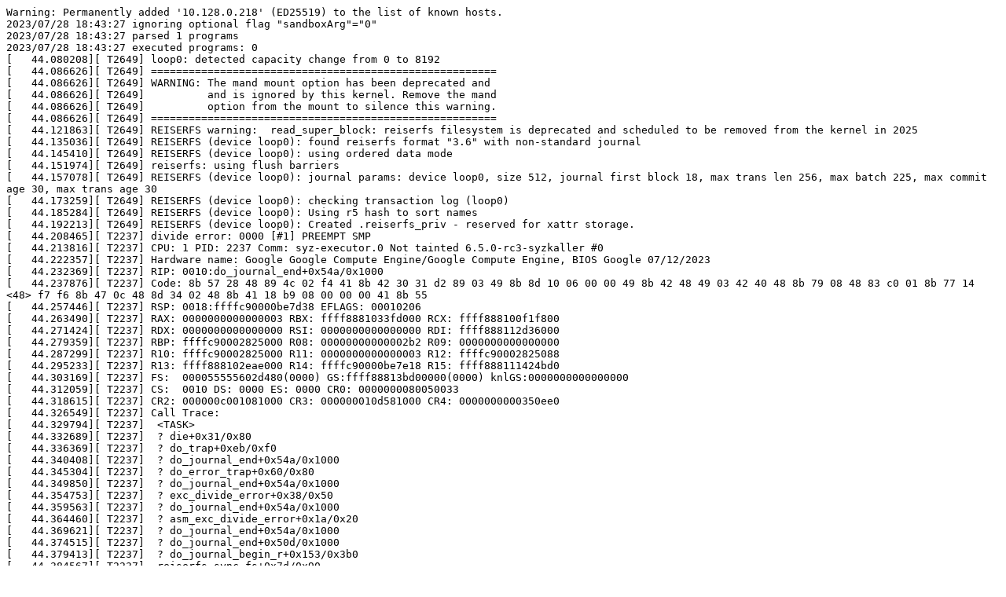

--- FILE ---
content_type: text/plain; charset=utf-8
request_url: https://syzkaller.appspot.com/x/log.txt?x=1634bdc9a80000
body_size: 1951
content:
Warning: Permanently added '10.128.0.218' (ED25519) to the list of known hosts.
2023/07/28 18:43:27 ignoring optional flag "sandboxArg"="0"
2023/07/28 18:43:27 parsed 1 programs
2023/07/28 18:43:27 executed programs: 0
[   44.080208][ T2649] loop0: detected capacity change from 0 to 8192
[   44.086626][ T2649] =======================================================
[   44.086626][ T2649] WARNING: The mand mount option has been deprecated and
[   44.086626][ T2649]          and is ignored by this kernel. Remove the mand
[   44.086626][ T2649]          option from the mount to silence this warning.
[   44.086626][ T2649] =======================================================
[   44.121863][ T2649] REISERFS warning:  read_super_block: reiserfs filesystem is deprecated and scheduled to be removed from the kernel in 2025
[   44.135036][ T2649] REISERFS (device loop0): found reiserfs format "3.6" with non-standard journal
[   44.145410][ T2649] REISERFS (device loop0): using ordered data mode
[   44.151974][ T2649] reiserfs: using flush barriers
[   44.157078][ T2649] REISERFS (device loop0): journal params: device loop0, size 512, journal first block 18, max trans len 256, max batch 225, max commit age 30, max trans age 30
[   44.173259][ T2649] REISERFS (device loop0): checking transaction log (loop0)
[   44.185284][ T2649] REISERFS (device loop0): Using r5 hash to sort names
[   44.192213][ T2649] REISERFS (device loop0): Created .reiserfs_priv - reserved for xattr storage.
[   44.208465][ T2237] divide error: 0000 [#1] PREEMPT SMP
[   44.213816][ T2237] CPU: 1 PID: 2237 Comm: syz-executor.0 Not tainted 6.5.0-rc3-syzkaller #0
[   44.222357][ T2237] Hardware name: Google Google Compute Engine/Google Compute Engine, BIOS Google 07/12/2023
[   44.232369][ T2237] RIP: 0010:do_journal_end+0x54a/0x1000
[   44.237876][ T2237] Code: 8b 57 28 48 89 4c 02 f4 41 8b 42 30 31 d2 89 03 49 8b 8d 10 06 00 00 49 8b 42 48 49 03 42 40 48 8b 79 08 48 83 c0 01 8b 77 14 <48> f7 f6 8b 47 0c 48 8d 34 02 48 8b 41 18 b9 08 00 00 00 41 8b 55
[   44.257446][ T2237] RSP: 0018:ffffc90000be7d38 EFLAGS: 00010206
[   44.263490][ T2237] RAX: 0000000000000003 RBX: ffff8881033fd000 RCX: ffff888100f1f800
[   44.271424][ T2237] RDX: 0000000000000000 RSI: 0000000000000000 RDI: ffff888112d36000
[   44.279359][ T2237] RBP: ffffc90002825000 R08: 00000000000002b2 R09: 0000000000000000
[   44.287299][ T2237] R10: ffffc90002825000 R11: 0000000000000003 R12: ffffc90002825088
[   44.295233][ T2237] R13: ffff888102eae000 R14: ffffc90000be7e18 R15: ffff888111424bd0
[   44.303169][ T2237] FS:  000055555602d480(0000) GS:ffff88813bd00000(0000) knlGS:0000000000000000
[   44.312059][ T2237] CS:  0010 DS: 0000 ES: 0000 CR0: 0000000080050033
[   44.318615][ T2237] CR2: 000000c001081000 CR3: 000000010d581000 CR4: 0000000000350ee0
[   44.326549][ T2237] Call Trace:
[   44.329794][ T2237]  <TASK>
[   44.332689][ T2237]  ? die+0x31/0x80
[   44.336369][ T2237]  ? do_trap+0xeb/0xf0
[   44.340408][ T2237]  ? do_journal_end+0x54a/0x1000
[   44.345304][ T2237]  ? do_error_trap+0x60/0x80
[   44.349850][ T2237]  ? do_journal_end+0x54a/0x1000
[   44.354753][ T2237]  ? exc_divide_error+0x38/0x50
[   44.359563][ T2237]  ? do_journal_end+0x54a/0x1000
[   44.364460][ T2237]  ? asm_exc_divide_error+0x1a/0x20
[   44.369621][ T2237]  ? do_journal_end+0x54a/0x1000
[   44.374515][ T2237]  ? do_journal_end+0x50d/0x1000
[   44.379413][ T2237]  ? do_journal_begin_r+0x153/0x3b0
[   44.384567][ T2237]  reiserfs_sync_fs+0x7d/0x90
[   44.389215][ T2237]  sync_filesystem+0x33/0x80
[   44.393777][ T2237]  generic_shutdown_super+0x21/0x130
[   44.399024][ T2237]  kill_block_super+0x20/0x40
[   44.403673][ T2237]  deactivate_locked_super+0x28/0x90
[   44.408916][ T2237]  cleanup_mnt+0xb0/0x140
[   44.413221][ T2237]  task_work_run+0x55/0x80
[   44.417595][ T2237]  exit_to_user_mode_prepare+0x13f/0x150
[   44.423271][ T2237]  syscall_exit_to_user_mode+0x16/0x30
[   44.428690][ T2237]  do_syscall_64+0x44/0x80
[   44.433068][ T2237]  entry_SYSCALL_64_after_hwframe+0x63/0xcd
[   44.438921][ T2237] RIP: 0033:0x7fcd7bc7dc07
[   44.443295][ T2237] Code: b0 ff ff ff f7 d8 64 89 01 48 83 c8 ff c3 0f 1f 44 00 00 31 f6 e9 09 00 00 00 66 0f 1f 84 00 00 00 00 00 b8 a6 00 00 00 0f 05 <48> 3d 00 f0 ff ff 77 01 c3 48 c7 c2 b0 ff ff ff f7 d8 64 89 02 b8
[   44.462957][ T2237] RSP: 002b:00007ffcd8408608 EFLAGS: 00000246 ORIG_RAX: 00000000000000a6
[   44.471352][ T2237] RAX: 0000000000000000 RBX: 0000000000000000 RCX: 00007fcd7bc7dc07
[   44.479285][ T2237] RDX: 0000000000000000 RSI: 000000000000000a RDI: 00007ffcd84086c0
[   44.487215][ T2237] RBP: 00007ffcd84086c0 R08: 0000000000000000 R09: 0000000000000000
[   44.495144][ T2237] R10: 00000000ffffffff R11: 0000000000000246 R12: 00007ffcd8409780
[   44.503075][ T2237] R13: 00007fcd7bcd7af2 R14: 000000000000ac08 R15: 0000000000000007
[   44.511013][ T2237]  </TASK>
[   44.514000][ T2237] Modules linked in:
[   44.518214][ T2237] ---[ end trace 0000000000000000 ]---
[   44.523666][ T2237] RIP: 0010:do_journal_end+0x54a/0x1000
[   44.529285][ T2237] Code: 8b 57 28 48 89 4c 02 f4 41 8b 42 30 31 d2 89 03 49 8b 8d 10 06 00 00 49 8b 42 48 49 03 42 40 48 8b 79 08 48 83 c0 01 8b 77 14 <48> f7 f6 8b 47 0c 48 8d 34 02 48 8b 41 18 b9 08 00 00 00 41 8b 55
[   44.548957][ T2237] RSP: 0018:ffffc90000be7d38 EFLAGS: 00010206
[   44.554999][ T2237] RAX: 0000000000000003 RBX: ffff8881033fd000 RCX: ffff888100f1f800
[   44.562966][ T2237] RDX: 0000000000000000 RSI: 0000000000000000 RDI: ffff888112d36000
[   44.570952][ T2237] RBP: ffffc90002825000 R08: 00000000000002b2 R09: 0000000000000000
[   44.578996][ T2237] R10: ffffc90002825000 R11: 0000000000000003 R12: ffffc90002825088
[   44.586945][ T2237] R13: ffff888102eae000 R14: ffffc90000be7e18 R15: ffff888111424bd0
[   44.594905][ T2237] FS:  000055555602d480(0000) GS:ffff88813bd00000(0000) knlGS:0000000000000000
[   44.603810][ T2237] CS:  0010 DS: 0000 ES: 0000 CR0: 0000000080050033
[   44.610385][ T2237] CR2: 000000c001081000 CR3: 000000010d581000 CR4: 0000000000350ee0
[   44.618365][ T2237] Kernel panic - not syncing: Fatal exception
[   44.625204][ T2237] Kernel Offset: disabled
[   44.629491][ T2237] Rebooting in 86400 seconds..
